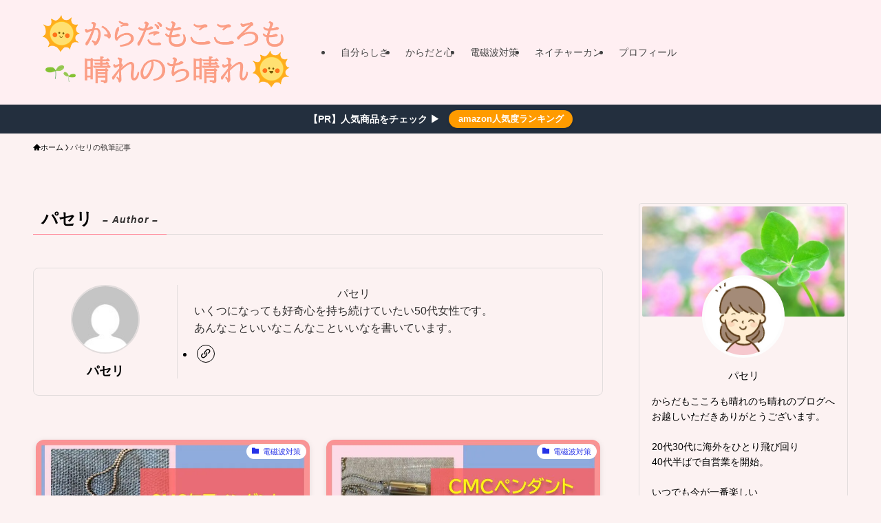

--- FILE ---
content_type: application/javascript; charset=utf-8;
request_url: https://dalc.valuecommerce.com/app3?p=887977807&_s=https%3A%2F%2Fotomeza0607life.net%2Fauthor%2Fpa-seri%2F&vf=iVBORw0KGgoAAAANSUhEUgAAAAMAAAADCAYAAABWKLW%2FAAAAMElEQVQYV2NkFGP4n5ExiaGlqYSB8dI25v%2F7Ly5gqGSOY2DM5er6P%2B9ZFkOVAA8DABg1Dg5QJcoCAAAAAElFTkSuQmCC
body_size: 820
content:
vc_linkswitch_callback({"t":"697e92ee","r":"aX6S7gAFXXsDkYejCooD7AqKCJQ6OQ","ub":"aX6S7QAG0rYDkYejCooBbQqKC%2FD0hQ%3D%3D","vcid":"EBpaD-7cb58gLOEvd7dsTDUiLwt4lEJPMF4xhnOw4xDDCx8rEVaFAh34rFVoN0RS","vcpub":"0.351611","shopping.yahoo.co.jp":{"a":"2821580","m":"2201292","g":"8354371d8c"},"p":887977807,"paypaymall.yahoo.co.jp":{"a":"2821580","m":"2201292","g":"8354371d8c"},"www.amazon.co.jp":{"a":"2614000","m":"2366370","g":"84df6fddac","sp":"tag%3Dvc-22%26linkCode%3Dure"},"s":3664870,"approach.yahoo.co.jp":{"a":"2821580","m":"2201292","g":"8354371d8c"},"paypaystep.yahoo.co.jp":{"a":"2821580","m":"2201292","g":"8354371d8c"},"mini-shopping.yahoo.co.jp":{"a":"2821580","m":"2201292","g":"8354371d8c"},"shopping.geocities.jp":{"a":"2821580","m":"2201292","g":"8354371d8c"},"l":4})